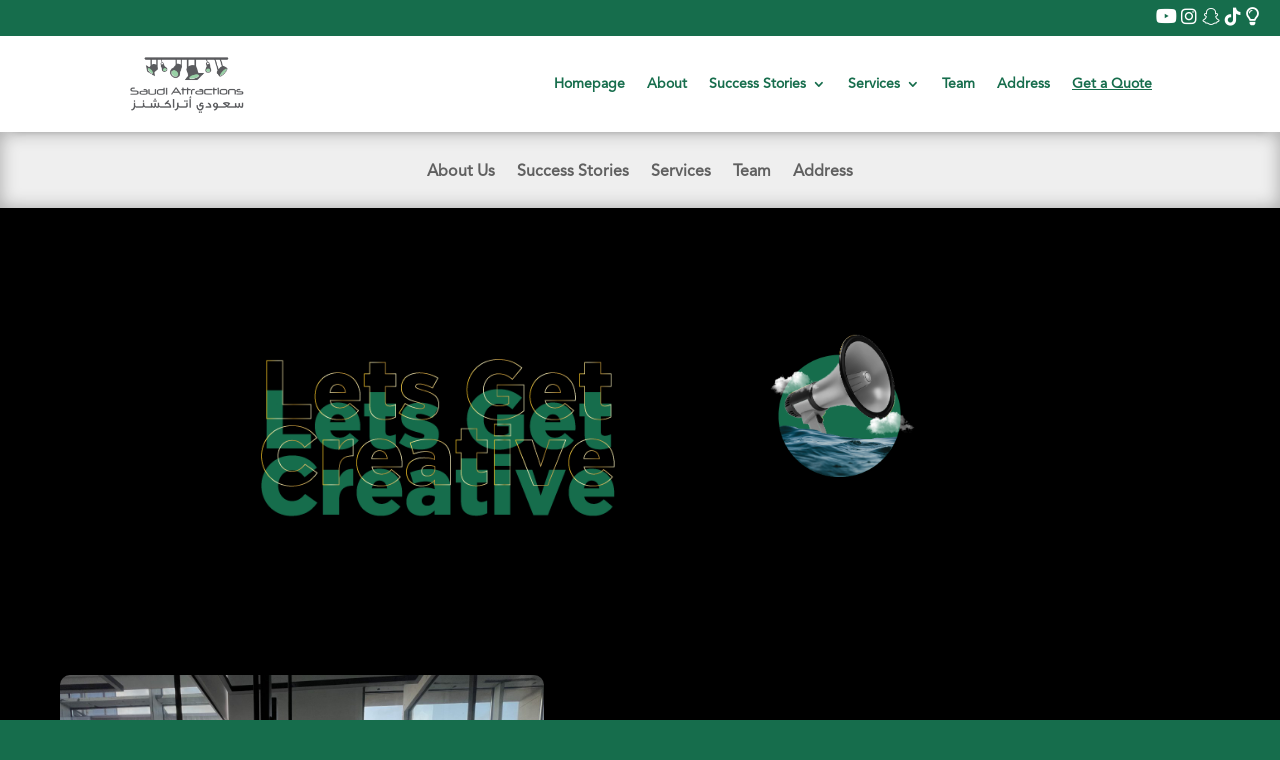

--- FILE ---
content_type: text/css
request_url: https://www.saudiattractions.net/wp-content/themes/divi-child/style.css?ver=4.27.4
body_size: -101
content:
/*
 Theme Name:     Saudi Attractions
 Theme URI:      https://www.saudiattractions.net/
 Description:    SA Theme
 Author:         SA Team
 Author URI:     https://www.saudiattractions.net/
 Template:       Divi
 Version:        1.0.0
*/
 
 
/* =Theme customization starts here
------------------------------------------------------- */

--- FILE ---
content_type: text/css
request_url: https://www.saudiattractions.net/wp-content/et-cache/16/et-core-unified-deferred-16.min.css?ver=1742732511
body_size: 2229
content:
@font-face{font-family:"AvenirLTStd Roman";font-display:swap;src:url("https://www.saudiattractions.net/wp-content/uploads/et-fonts/AvenirLTStd-Roman.otf") format("opentype")}.et_pb_section_7.et_pb_section{background-color:#000000!important}.et_pb_number_counter_0.et_pb_number_counter h3,.et_pb_number_counter_0.et_pb_number_counter h1.title,.et_pb_number_counter_0.et_pb_number_counter h2.title,.et_pb_number_counter_0.et_pb_number_counter h4.title,.et_pb_number_counter_0.et_pb_number_counter h5.title,.et_pb_number_counter_0.et_pb_number_counter h6.title,.et_pb_number_counter_1.et_pb_number_counter h3,.et_pb_number_counter_1.et_pb_number_counter h1.title,.et_pb_number_counter_1.et_pb_number_counter h2.title,.et_pb_number_counter_1.et_pb_number_counter h4.title,.et_pb_number_counter_1.et_pb_number_counter h5.title,.et_pb_number_counter_1.et_pb_number_counter h6.title{font-weight:700;color:#FFFFFF!important}.et_pb_number_counter_0.et_pb_number_counter .percent p,.et_pb_number_counter_1.et_pb_number_counter .percent p{color:#196d4d!important}.et_pb_section_8.et_pb_section,.et_pb_section_11.et_pb_section{background-color:#FFFFFF!important}.et_pb_text_2 h2,.et_pb_text_3 h2,.et_pb_text_5 h2,.et_pb_text_11 h2{font-weight:700;font-size:32px;text-align:center}.et_pb_row_5,body #page-container .et-db #et-boc .et-l .et_pb_row_5.et_pb_row,body.et_pb_pagebuilder_layout.single #page-container #et-boc .et-l .et_pb_row_5.et_pb_row,body.et_pb_pagebuilder_layout.single.et_full_width_page #page-container #et-boc .et-l .et_pb_row_5.et_pb_row,.et_pb_blurb_0 .et_pb_main_blurb_image .et_pb_image_wrap,.et_pb_blurb_8 .et_pb_main_blurb_image .et_pb_image_wrap,.et_pb_blurb_16 .et_pb_main_blurb_image .et_pb_image_wrap{max-width:100%}.et_pb_image_3 .et_pb_image_wrap,.et_pb_image_4 .et_pb_image_wrap,.et_pb_image_5 .et_pb_image_wrap,.et_pb_image_6 .et_pb_image_wrap,.et_pb_image_7 .et_pb_image_wrap,.et_pb_image_8 .et_pb_image_wrap{border-radius:10px 10px 10px 10px;overflow:hidden}.et_pb_image_3,.et_pb_image_5,.et_pb_image_7{filter:saturate(0%);backface-visibility:hidden;padding-top:0px;padding-right:0px;padding-bottom:0px;padding-left:0px;margin-top:0px!important;margin-right:0px!important;margin-bottom:0px!important;margin-left:0px!important;transition:filter 300ms ease 0ms;text-align:center}html:not(.et_fb_edit_enabled) #et-fb-app .et_pb_image_3:hover,html:not(.et_fb_edit_enabled) #et-fb-app .et_pb_image_4:hover,html:not(.et_fb_edit_enabled) #et-fb-app .et_pb_image_5:hover,html:not(.et_fb_edit_enabled) #et-fb-app .et_pb_image_7:hover,html:not(.et_fb_edit_enabled) #et-fb-app .et_pb_blurb_0:hover .et_pb_main_blurb_image,html:not(.et_fb_edit_enabled) #et-fb-app .et_pb_blurb_1:hover .et_pb_main_blurb_image,html:not(.et_fb_edit_enabled) #et-fb-app .et_pb_blurb_2:hover .et_pb_main_blurb_image,html:not(.et_fb_edit_enabled) #et-fb-app .et_pb_blurb_3:hover .et_pb_main_blurb_image,html:not(.et_fb_edit_enabled) #et-fb-app .et_pb_blurb_4:hover .et_pb_main_blurb_image,html:not(.et_fb_edit_enabled) #et-fb-app .et_pb_blurb_5:hover .et_pb_main_blurb_image,html:not(.et_fb_edit_enabled) #et-fb-app .et_pb_blurb_6:hover .et_pb_main_blurb_image,html:not(.et_fb_edit_enabled) #et-fb-app .et_pb_blurb_7:hover .et_pb_main_blurb_image,html:not(.et_fb_edit_enabled) #et-fb-app .et_pb_blurb_8:hover .et_pb_main_blurb_image,html:not(.et_fb_edit_enabled) #et-fb-app .et_pb_blurb_9:hover .et_pb_main_blurb_image,html:not(.et_fb_edit_enabled) #et-fb-app .et_pb_blurb_10:hover .et_pb_main_blurb_image,html:not(.et_fb_edit_enabled) #et-fb-app .et_pb_blurb_11:hover .et_pb_main_blurb_image,html:not(.et_fb_edit_enabled) #et-fb-app .et_pb_blurb_12:hover .et_pb_main_blurb_image,html:not(.et_fb_edit_enabled) #et-fb-app .et_pb_blurb_13:hover .et_pb_main_blurb_image,html:not(.et_fb_edit_enabled) #et-fb-app .et_pb_blurb_14:hover .et_pb_main_blurb_image,html:not(.et_fb_edit_enabled) #et-fb-app .et_pb_blurb_15:hover .et_pb_main_blurb_image,html:not(.et_fb_edit_enabled) #et-fb-app .et_pb_blurb_16:hover .et_pb_main_blurb_image,html:not(.et_fb_edit_enabled) #et-fb-app .et_pb_blurb_17:hover .et_pb_main_blurb_image,html:not(.et_fb_edit_enabled) #et-fb-app .et_pb_blurb_18:hover .et_pb_main_blurb_image,html:not(.et_fb_edit_enabled) #et-fb-app .et_pb_blurb_19:hover .et_pb_main_blurb_image,html:not(.et_fb_edit_enabled) #et-fb-app .et_pb_blurb_20:hover .et_pb_main_blurb_image,html:not(.et_fb_edit_enabled) #et-fb-app .et_pb_blurb_21:hover .et_pb_main_blurb_image,html:not(.et_fb_edit_enabled) #et-fb-app .et_pb_blurb_22:hover .et_pb_main_blurb_image,html:not(.et_fb_edit_enabled) #et-fb-app .et_pb_blurb_23:hover .et_pb_main_blurb_image{filter:saturate(0%)}.et_pb_image_3:hover,.et_pb_image_4:hover,.et_pb_image_5:hover,.et_pb_image_7:hover,.et_pb_blurb_0:hover .et_pb_main_blurb_image,.et_pb_blurb_1:hover .et_pb_main_blurb_image,.et_pb_blurb_2:hover .et_pb_main_blurb_image,.et_pb_blurb_3:hover .et_pb_main_blurb_image,.et_pb_blurb_4:hover .et_pb_main_blurb_image,.et_pb_blurb_5:hover .et_pb_main_blurb_image,.et_pb_blurb_6:hover .et_pb_main_blurb_image,.et_pb_blurb_7:hover .et_pb_main_blurb_image,.et_pb_blurb_8:hover .et_pb_main_blurb_image,.et_pb_blurb_9:hover .et_pb_main_blurb_image,.et_pb_blurb_10:hover .et_pb_main_blurb_image,.et_pb_blurb_11:hover .et_pb_main_blurb_image,.et_pb_blurb_12:hover .et_pb_main_blurb_image,.et_pb_blurb_13:hover .et_pb_main_blurb_image,.et_pb_blurb_14:hover .et_pb_main_blurb_image,.et_pb_blurb_15:hover .et_pb_main_blurb_image,.et_pb_blurb_16:hover .et_pb_main_blurb_image,.et_pb_blurb_17:hover .et_pb_main_blurb_image,.et_pb_blurb_18:hover .et_pb_main_blurb_image,.et_pb_blurb_19:hover .et_pb_main_blurb_image,.et_pb_blurb_20:hover .et_pb_main_blurb_image,.et_pb_blurb_21:hover .et_pb_main_blurb_image,.et_pb_blurb_22:hover .et_pb_main_blurb_image,.et_pb_blurb_23:hover .et_pb_main_blurb_image{filter:saturate(100%);backface-visibility:hidden}html:not(.et_fb_edit_enabled) #et-fb-app .et_pb_image_3:hover:hover,html:not(.et_fb_edit_enabled) #et-fb-app .et_pb_image_4:hover:hover,html:not(.et_fb_edit_enabled) #et-fb-app .et_pb_image_5:hover:hover,html:not(.et_fb_edit_enabled) #et-fb-app .et_pb_image_7:hover:hover,html:not(.et_fb_edit_enabled) #et-fb-app .et_pb_blurb_0:hover .et_pb_main_blurb_image:hover,html:not(.et_fb_edit_enabled) #et-fb-app .et_pb_blurb_1:hover .et_pb_main_blurb_image:hover,html:not(.et_fb_edit_enabled) #et-fb-app .et_pb_blurb_2:hover .et_pb_main_blurb_image:hover,html:not(.et_fb_edit_enabled) #et-fb-app .et_pb_blurb_3:hover .et_pb_main_blurb_image:hover,html:not(.et_fb_edit_enabled) #et-fb-app .et_pb_blurb_4:hover .et_pb_main_blurb_image:hover,html:not(.et_fb_edit_enabled) #et-fb-app .et_pb_blurb_5:hover .et_pb_main_blurb_image:hover,html:not(.et_fb_edit_enabled) #et-fb-app .et_pb_blurb_6:hover .et_pb_main_blurb_image:hover,html:not(.et_fb_edit_enabled) #et-fb-app .et_pb_blurb_7:hover .et_pb_main_blurb_image:hover,html:not(.et_fb_edit_enabled) #et-fb-app .et_pb_blurb_8:hover .et_pb_main_blurb_image:hover,html:not(.et_fb_edit_enabled) #et-fb-app .et_pb_blurb_9:hover .et_pb_main_blurb_image:hover,html:not(.et_fb_edit_enabled) #et-fb-app .et_pb_blurb_10:hover .et_pb_main_blurb_image:hover,html:not(.et_fb_edit_enabled) #et-fb-app .et_pb_blurb_11:hover .et_pb_main_blurb_image:hover,html:not(.et_fb_edit_enabled) #et-fb-app .et_pb_blurb_12:hover .et_pb_main_blurb_image:hover,html:not(.et_fb_edit_enabled) #et-fb-app .et_pb_blurb_13:hover .et_pb_main_blurb_image:hover,html:not(.et_fb_edit_enabled) #et-fb-app .et_pb_blurb_14:hover .et_pb_main_blurb_image:hover,html:not(.et_fb_edit_enabled) #et-fb-app .et_pb_blurb_15:hover .et_pb_main_blurb_image:hover,html:not(.et_fb_edit_enabled) #et-fb-app .et_pb_blurb_16:hover .et_pb_main_blurb_image:hover,html:not(.et_fb_edit_enabled) #et-fb-app .et_pb_blurb_17:hover .et_pb_main_blurb_image:hover,html:not(.et_fb_edit_enabled) #et-fb-app .et_pb_blurb_18:hover .et_pb_main_blurb_image:hover,html:not(.et_fb_edit_enabled) #et-fb-app .et_pb_blurb_19:hover .et_pb_main_blurb_image:hover,html:not(.et_fb_edit_enabled) #et-fb-app .et_pb_blurb_20:hover .et_pb_main_blurb_image:hover,html:not(.et_fb_edit_enabled) #et-fb-app .et_pb_blurb_21:hover .et_pb_main_blurb_image:hover,html:not(.et_fb_edit_enabled) #et-fb-app .et_pb_blurb_22:hover .et_pb_main_blurb_image:hover,html:not(.et_fb_edit_enabled) #et-fb-app .et_pb_blurb_23:hover .et_pb_main_blurb_image:hover{filter:saturate(100%)}.et_pb_image_4{filter:saturate(0%);backface-visibility:hidden;padding-top:0px;padding-right:0px;padding-bottom:0px;padding-left:0px;margin-top:0px!important;margin-right:0px!important;margin-bottom:0px!important;margin-left:0px!important;transition:filter 0ms linear 0ms;text-align:center}.et_pb_image_6{filter:brightness(200%);backface-visibility:hidden;padding-top:0px;padding-right:0px;padding-bottom:0px;padding-left:0px;margin-top:0px!important;margin-right:0px!important;margin-bottom:0px!important;margin-left:0px!important;transition:filter 300ms ease 0ms;text-align:center}html:not(.et_fb_edit_enabled) #et-fb-app .et_pb_image_6:hover{filter:brightness(200%)}.et_pb_image_6:hover{filter:brightness(100%);backface-visibility:hidden}html:not(.et_fb_edit_enabled) #et-fb-app .et_pb_image_6:hover:hover{filter:brightness(100%)}.et_pb_image_8{filter:contrast(0%);backface-visibility:hidden;padding-top:0px;padding-right:0px;padding-bottom:0px;padding-left:0px;margin-top:0px!important;margin-right:0px!important;margin-bottom:0px!important;margin-left:0px!important;transition:filter 300ms ease 0ms;text-align:center}html:not(.et_fb_edit_enabled) #et-fb-app .et_pb_image_8:hover{filter:contrast(0%)}.et_pb_image_8:hover{filter:contrast(100%);backface-visibility:hidden}html:not(.et_fb_edit_enabled) #et-fb-app .et_pb_image_8:hover:hover{filter:contrast(100%)}.et_pb_text_4{line-height:2em;font-size:16px;line-height:2em}.et_pb_text_4 h2{font-size:32px;line-height:1.2em}.et_pb_button_2,.et_pb_button_2:after,.et_pb_button_3,.et_pb_button_3:after{transition:all 300ms ease 0ms}.et_pb_blurb_0.et_pb_blurb .et_pb_module_header,.et_pb_blurb_0.et_pb_blurb .et_pb_module_header a,.et_pb_blurb_1.et_pb_blurb .et_pb_module_header,.et_pb_blurb_1.et_pb_blurb .et_pb_module_header a,.et_pb_blurb_2.et_pb_blurb .et_pb_module_header,.et_pb_blurb_2.et_pb_blurb .et_pb_module_header a,.et_pb_blurb_3.et_pb_blurb .et_pb_module_header,.et_pb_blurb_3.et_pb_blurb .et_pb_module_header a,.et_pb_blurb_4.et_pb_blurb .et_pb_module_header,.et_pb_blurb_4.et_pb_blurb .et_pb_module_header a,.et_pb_blurb_5.et_pb_blurb .et_pb_module_header,.et_pb_blurb_5.et_pb_blurb .et_pb_module_header a,.et_pb_blurb_6.et_pb_blurb .et_pb_module_header,.et_pb_blurb_6.et_pb_blurb .et_pb_module_header a,.et_pb_blurb_7.et_pb_blurb .et_pb_module_header,.et_pb_blurb_7.et_pb_blurb .et_pb_module_header a,.et_pb_blurb_8.et_pb_blurb .et_pb_module_header,.et_pb_blurb_8.et_pb_blurb .et_pb_module_header a,.et_pb_blurb_9.et_pb_blurb .et_pb_module_header,.et_pb_blurb_9.et_pb_blurb .et_pb_module_header a,.et_pb_blurb_10.et_pb_blurb .et_pb_module_header,.et_pb_blurb_10.et_pb_blurb .et_pb_module_header a,.et_pb_blurb_11.et_pb_blurb .et_pb_module_header,.et_pb_blurb_11.et_pb_blurb .et_pb_module_header a,.et_pb_blurb_12.et_pb_blurb .et_pb_module_header,.et_pb_blurb_12.et_pb_blurb .et_pb_module_header a,.et_pb_blurb_13.et_pb_blurb .et_pb_module_header,.et_pb_blurb_13.et_pb_blurb .et_pb_module_header a,.et_pb_blurb_14.et_pb_blurb .et_pb_module_header,.et_pb_blurb_14.et_pb_blurb .et_pb_module_header a,.et_pb_blurb_15.et_pb_blurb .et_pb_module_header,.et_pb_blurb_15.et_pb_blurb .et_pb_module_header a,.et_pb_blurb_16.et_pb_blurb .et_pb_module_header,.et_pb_blurb_16.et_pb_blurb .et_pb_module_header a,.et_pb_blurb_17.et_pb_blurb .et_pb_module_header,.et_pb_blurb_17.et_pb_blurb .et_pb_module_header a,.et_pb_blurb_18.et_pb_blurb .et_pb_module_header,.et_pb_blurb_18.et_pb_blurb .et_pb_module_header a,.et_pb_blurb_19.et_pb_blurb .et_pb_module_header,.et_pb_blurb_19.et_pb_blurb .et_pb_module_header a,.et_pb_blurb_20.et_pb_blurb .et_pb_module_header,.et_pb_blurb_20.et_pb_blurb .et_pb_module_header a,.et_pb_blurb_21.et_pb_blurb .et_pb_module_header,.et_pb_blurb_21.et_pb_blurb .et_pb_module_header a,.et_pb_blurb_22.et_pb_blurb .et_pb_module_header,.et_pb_blurb_22.et_pb_blurb .et_pb_module_header a,.et_pb_blurb_23.et_pb_blurb .et_pb_module_header,.et_pb_blurb_23.et_pb_blurb .et_pb_module_header a{font-weight:700}.et_pb_blurb_0 .et_pb_main_blurb_image,.et_pb_blurb_0 .et-pb-icon,.et_pb_blurb_1 .et_pb_main_blurb_image,.et_pb_blurb_1 .et-pb-icon,.et_pb_blurb_2 .et_pb_main_blurb_image,.et_pb_blurb_2 .et-pb-icon,.et_pb_blurb_3 .et_pb_main_blurb_image,.et_pb_blurb_3 .et-pb-icon,.et_pb_blurb_4 .et_pb_main_blurb_image,.et_pb_blurb_4 .et-pb-icon,.et_pb_blurb_5 .et_pb_main_blurb_image,.et_pb_blurb_5 .et-pb-icon,.et_pb_blurb_6 .et_pb_main_blurb_image,.et_pb_blurb_6 .et-pb-icon,.et_pb_blurb_7 .et_pb_main_blurb_image,.et_pb_blurb_7 .et-pb-icon,.et_pb_blurb_8 .et_pb_main_blurb_image,.et_pb_blurb_8 .et-pb-icon,.et_pb_blurb_9 .et_pb_main_blurb_image,.et_pb_blurb_9 .et-pb-icon,.et_pb_blurb_10 .et_pb_main_blurb_image,.et_pb_blurb_10 .et-pb-icon,.et_pb_blurb_11 .et_pb_main_blurb_image,.et_pb_blurb_11 .et-pb-icon,.et_pb_blurb_12 .et_pb_main_blurb_image,.et_pb_blurb_12 .et-pb-icon,.et_pb_blurb_13 .et_pb_main_blurb_image,.et_pb_blurb_13 .et-pb-icon,.et_pb_blurb_14 .et_pb_main_blurb_image,.et_pb_blurb_14 .et-pb-icon,.et_pb_blurb_15 .et_pb_main_blurb_image,.et_pb_blurb_15 .et-pb-icon,.et_pb_blurb_16 .et_pb_main_blurb_image,.et_pb_blurb_16 .et-pb-icon,.et_pb_blurb_17 .et_pb_main_blurb_image,.et_pb_blurb_17 .et-pb-icon,.et_pb_blurb_18 .et_pb_main_blurb_image,.et_pb_blurb_18 .et-pb-icon,.et_pb_blurb_19 .et_pb_main_blurb_image,.et_pb_blurb_19 .et-pb-icon,.et_pb_blurb_20 .et_pb_main_blurb_image,.et_pb_blurb_20 .et-pb-icon,.et_pb_blurb_21 .et_pb_main_blurb_image,.et_pb_blurb_21 .et-pb-icon,.et_pb_blurb_22 .et_pb_main_blurb_image,.et_pb_blurb_22 .et-pb-icon,.et_pb_blurb_23 .et_pb_main_blurb_image,.et_pb_blurb_23 .et-pb-icon{transition:filter 300ms ease 0ms,color 300ms ease 0ms}.et_pb_blurb_0.et_pb_blurb .et_pb_main_blurb_image,.et_pb_blurb_1.et_pb_blurb .et_pb_main_blurb_image,.et_pb_blurb_2.et_pb_blurb .et_pb_main_blurb_image,.et_pb_blurb_3.et_pb_blurb .et_pb_main_blurb_image,.et_pb_blurb_4.et_pb_blurb .et_pb_main_blurb_image,.et_pb_blurb_5.et_pb_blurb .et_pb_main_blurb_image,.et_pb_blurb_6.et_pb_blurb .et_pb_main_blurb_image,.et_pb_blurb_7.et_pb_blurb .et_pb_main_blurb_image,.et_pb_blurb_8.et_pb_blurb .et_pb_main_blurb_image,.et_pb_blurb_9.et_pb_blurb .et_pb_main_blurb_image,.et_pb_blurb_10.et_pb_blurb .et_pb_main_blurb_image,.et_pb_blurb_11.et_pb_blurb .et_pb_main_blurb_image,.et_pb_blurb_12.et_pb_blurb .et_pb_main_blurb_image,.et_pb_blurb_13.et_pb_blurb .et_pb_main_blurb_image,.et_pb_blurb_14.et_pb_blurb .et_pb_main_blurb_image,.et_pb_blurb_15.et_pb_blurb .et_pb_main_blurb_image,.et_pb_blurb_16.et_pb_blurb .et_pb_main_blurb_image,.et_pb_blurb_17.et_pb_blurb .et_pb_main_blurb_image,.et_pb_blurb_18.et_pb_blurb .et_pb_main_blurb_image,.et_pb_blurb_19.et_pb_blurb .et_pb_main_blurb_image,.et_pb_blurb_20.et_pb_blurb .et_pb_main_blurb_image,.et_pb_blurb_21.et_pb_blurb .et_pb_main_blurb_image,.et_pb_blurb_22.et_pb_blurb .et_pb_main_blurb_image,.et_pb_blurb_23.et_pb_blurb .et_pb_main_blurb_image{width:30%;padding:20px;border:solid #166D4C 3px;border-radius:55px}.et_pb_blurb_0 .et_pb_blurb_content,.et_pb_blurb_1 .et_pb_blurb_content,.et_pb_blurb_2 .et_pb_blurb_content,.et_pb_blurb_3 .et_pb_blurb_content,.et_pb_blurb_4 .et_pb_blurb_content,.et_pb_blurb_5 .et_pb_blurb_content,.et_pb_blurb_6 .et_pb_blurb_content,.et_pb_blurb_7 .et_pb_blurb_content,.et_pb_blurb_8 .et_pb_blurb_content,.et_pb_blurb_9 .et_pb_blurb_content,.et_pb_blurb_10 .et_pb_blurb_content,.et_pb_blurb_11 .et_pb_blurb_content,.et_pb_blurb_12 .et_pb_blurb_content,.et_pb_blurb_13 .et_pb_blurb_content,.et_pb_blurb_14 .et_pb_blurb_content,.et_pb_blurb_15 .et_pb_blurb_content,.et_pb_blurb_16 .et_pb_blurb_content,.et_pb_blurb_17 .et_pb_blurb_content,.et_pb_blurb_18 .et_pb_blurb_content,.et_pb_blurb_19 .et_pb_blurb_content,.et_pb_blurb_20 .et_pb_blurb_content,.et_pb_blurb_21 .et_pb_blurb_content,.et_pb_blurb_22 .et_pb_blurb_content,.et_pb_blurb_23 .et_pb_blurb_content{text-align:left}.et_pb_blurb_0.et_pb_blurb .et_pb_image_wrap,.et_pb_blurb_1.et_pb_blurb .et_pb_image_wrap,.et_pb_blurb_2.et_pb_blurb .et_pb_image_wrap,.et_pb_blurb_3.et_pb_blurb .et_pb_image_wrap,.et_pb_blurb_4.et_pb_blurb .et_pb_image_wrap,.et_pb_blurb_5.et_pb_blurb .et_pb_image_wrap,.et_pb_blurb_6.et_pb_blurb .et_pb_image_wrap,.et_pb_blurb_7.et_pb_blurb .et_pb_image_wrap,.et_pb_blurb_8.et_pb_blurb .et_pb_image_wrap,.et_pb_blurb_9.et_pb_blurb .et_pb_image_wrap,.et_pb_blurb_10.et_pb_blurb .et_pb_image_wrap,.et_pb_blurb_11.et_pb_blurb .et_pb_image_wrap,.et_pb_blurb_12.et_pb_blurb .et_pb_image_wrap,.et_pb_blurb_13.et_pb_blurb .et_pb_image_wrap,.et_pb_blurb_14.et_pb_blurb .et_pb_image_wrap,.et_pb_blurb_15.et_pb_blurb .et_pb_image_wrap,.et_pb_blurb_16.et_pb_blurb .et_pb_image_wrap,.et_pb_blurb_17.et_pb_blurb .et_pb_image_wrap,.et_pb_blurb_18.et_pb_blurb .et_pb_image_wrap,.et_pb_blurb_19.et_pb_blurb .et_pb_image_wrap,.et_pb_blurb_20.et_pb_blurb .et_pb_image_wrap,.et_pb_blurb_21.et_pb_blurb .et_pb_image_wrap,.et_pb_blurb_22.et_pb_blurb .et_pb_image_wrap,.et_pb_blurb_23.et_pb_blurb .et_pb_image_wrap{margin:auto auto auto 0}.et_pb_blurb_0 .et_pb_main_blurb_image,.et_pb_blurb_1 .et_pb_main_blurb_image,.et_pb_blurb_2 .et_pb_main_blurb_image,.et_pb_blurb_3 .et_pb_main_blurb_image,.et_pb_blurb_4 .et_pb_main_blurb_image,.et_pb_blurb_5 .et_pb_main_blurb_image,.et_pb_blurb_6 .et_pb_main_blurb_image,.et_pb_blurb_7 .et_pb_main_blurb_image,.et_pb_blurb_8 .et_pb_main_blurb_image,.et_pb_blurb_9 .et_pb_main_blurb_image,.et_pb_blurb_10 .et_pb_main_blurb_image,.et_pb_blurb_11 .et_pb_main_blurb_image,.et_pb_blurb_12 .et_pb_main_blurb_image,.et_pb_blurb_13 .et_pb_main_blurb_image,.et_pb_blurb_14 .et_pb_main_blurb_image,.et_pb_blurb_15 .et_pb_main_blurb_image,.et_pb_blurb_16 .et_pb_main_blurb_image,.et_pb_blurb_17 .et_pb_main_blurb_image,.et_pb_blurb_18 .et_pb_main_blurb_image,.et_pb_blurb_19 .et_pb_main_blurb_image,.et_pb_blurb_20 .et_pb_main_blurb_image,.et_pb_blurb_21 .et_pb_main_blurb_image,.et_pb_blurb_22 .et_pb_main_blurb_image,.et_pb_blurb_23 .et_pb_main_blurb_image{filter:saturate(0%);backface-visibility:hidden}.et_pb_blurb_4.et_pb_blurb,.et_pb_blurb_12.et_pb_blurb,.et_pb_blurb_17.et_pb_blurb{padding-bottom:2px!important}.et_pb_team_member_0.et_pb_team_member h4,.et_pb_team_member_0.et_pb_team_member h1.et_pb_module_header,.et_pb_team_member_0.et_pb_team_member h2.et_pb_module_header,.et_pb_team_member_0.et_pb_team_member h3.et_pb_module_header,.et_pb_team_member_0.et_pb_team_member h5.et_pb_module_header,.et_pb_team_member_0.et_pb_team_member h6.et_pb_module_header,.et_pb_team_member_0.et_pb_team_member .et_pb_member_position,.et_pb_team_member_1.et_pb_team_member h4,.et_pb_team_member_1.et_pb_team_member h1.et_pb_module_header,.et_pb_team_member_1.et_pb_team_member h2.et_pb_module_header,.et_pb_team_member_1.et_pb_team_member h3.et_pb_module_header,.et_pb_team_member_1.et_pb_team_member h5.et_pb_module_header,.et_pb_team_member_1.et_pb_team_member h6.et_pb_module_header,.et_pb_team_member_1.et_pb_team_member .et_pb_member_position,.et_pb_team_member_2.et_pb_team_member h4,.et_pb_team_member_2.et_pb_team_member h1.et_pb_module_header,.et_pb_team_member_2.et_pb_team_member h2.et_pb_module_header,.et_pb_team_member_2.et_pb_team_member h3.et_pb_module_header,.et_pb_team_member_2.et_pb_team_member h5.et_pb_module_header,.et_pb_team_member_2.et_pb_team_member h6.et_pb_module_header,.et_pb_team_member_2.et_pb_team_member .et_pb_member_position,.et_pb_team_member_3.et_pb_team_member h4,.et_pb_team_member_3.et_pb_team_member h1.et_pb_module_header,.et_pb_team_member_3.et_pb_team_member h2.et_pb_module_header,.et_pb_team_member_3.et_pb_team_member h3.et_pb_module_header,.et_pb_team_member_3.et_pb_team_member h5.et_pb_module_header,.et_pb_team_member_3.et_pb_team_member h6.et_pb_module_header,.et_pb_team_member_3.et_pb_team_member .et_pb_member_position,.et_pb_team_member_4.et_pb_team_member h4,.et_pb_team_member_4.et_pb_team_member h1.et_pb_module_header,.et_pb_team_member_4.et_pb_team_member h2.et_pb_module_header,.et_pb_team_member_4.et_pb_team_member h3.et_pb_module_header,.et_pb_team_member_4.et_pb_team_member h5.et_pb_module_header,.et_pb_team_member_4.et_pb_team_member h6.et_pb_module_header,.et_pb_team_member_4.et_pb_team_member .et_pb_member_position{text-align:center}.et_pb_text_6,.et_pb_text_7,.et_pb_text_8,.et_pb_text_9,.et_pb_text_10{font-size:24px}.et_pb_text_12{padding-bottom:0px!important}.et_pb_section_13.et_pb_section{padding-top:0px;padding-bottom:0px}.et_pb_section_14.et_pb_section{padding-top:0px;padding-bottom:0px;background-color:#171717!important}.et_pb_text_14{font-size:26px}@media only screen and (min-width:981px){.et_pb_button_3,.et_pb_row_9,.et_pb_row_10{display:none!important}}@media only screen and (max-width:980px){.et_pb_image_3 .et_pb_image_wrap img,.et_pb_image_4 .et_pb_image_wrap img,.et_pb_image_5 .et_pb_image_wrap img,.et_pb_image_6 .et_pb_image_wrap img,.et_pb_image_7 .et_pb_image_wrap img,.et_pb_image_8 .et_pb_image_wrap img{width:auto}body #page-container .et_pb_section .et_pb_button_3:after{display:inline-block;opacity:0}body #page-container .et_pb_section .et_pb_button_3:hover:after{opacity:1}.et_pb_text_12{padding-bottom:0px!important}}@media only screen and (min-width:768px) and (max-width:980px){.et_pb_row_7,.et_pb_row_10{display:none!important}}@media only screen and (max-width:767px){.et_pb_section_7.et_pb_section{padding-top:0px;padding-bottom:0px}.et_pb_number_counter_0.et_pb_number_counter h3,.et_pb_number_counter_0.et_pb_number_counter h1.title,.et_pb_number_counter_0.et_pb_number_counter h2.title,.et_pb_number_counter_0.et_pb_number_counter h4.title,.et_pb_number_counter_0.et_pb_number_counter h5.title,.et_pb_number_counter_0.et_pb_number_counter h6.title,.et_pb_number_counter_1.et_pb_number_counter h3,.et_pb_number_counter_1.et_pb_number_counter h1.title,.et_pb_number_counter_1.et_pb_number_counter h2.title,.et_pb_number_counter_1.et_pb_number_counter h4.title,.et_pb_number_counter_1.et_pb_number_counter h5.title,.et_pb_number_counter_1.et_pb_number_counter h6.title{font-size:14px}.et_pb_number_counter_0.et_pb_number_counter .percent p,.et_pb_number_counter_1.et_pb_number_counter .percent p{font-size:52px}.et_pb_image_3 .et_pb_image_wrap img,.et_pb_image_4 .et_pb_image_wrap img,.et_pb_image_5 .et_pb_image_wrap img,.et_pb_image_6 .et_pb_image_wrap img,.et_pb_image_7 .et_pb_image_wrap img,.et_pb_image_8 .et_pb_image_wrap img{width:auto}.et_pb_row_7,.et_pb_row_9{display:none!important}body #page-container .et_pb_section .et_pb_button_3{font-size:15px!important}body #page-container .et_pb_section .et_pb_button_3:after{display:inline-block;opacity:0;font-size:1.6em}body #page-container .et_pb_section .et_pb_button_3:hover:after{opacity:1}body.et_button_custom_icon #page-container .et_pb_button_3:after{font-size:15px}.et_pb_blurb_8.et_pb_blurb .et_pb_module_header,.et_pb_blurb_8.et_pb_blurb .et_pb_module_header a,.et_pb_blurb_9.et_pb_blurb .et_pb_module_header,.et_pb_blurb_9.et_pb_blurb .et_pb_module_header a,.et_pb_blurb_10.et_pb_blurb .et_pb_module_header,.et_pb_blurb_10.et_pb_blurb .et_pb_module_header a,.et_pb_blurb_11.et_pb_blurb .et_pb_module_header,.et_pb_blurb_11.et_pb_blurb .et_pb_module_header a,.et_pb_blurb_12.et_pb_blurb .et_pb_module_header,.et_pb_blurb_12.et_pb_blurb .et_pb_module_header a,.et_pb_blurb_13.et_pb_blurb .et_pb_module_header,.et_pb_blurb_13.et_pb_blurb .et_pb_module_header a,.et_pb_blurb_14.et_pb_blurb .et_pb_module_header,.et_pb_blurb_14.et_pb_blurb .et_pb_module_header a,.et_pb_blurb_15.et_pb_blurb .et_pb_module_header,.et_pb_blurb_15.et_pb_blurb .et_pb_module_header a,.et_pb_blurb_16.et_pb_blurb .et_pb_module_header,.et_pb_blurb_16.et_pb_blurb .et_pb_module_header a,.et_pb_blurb_17.et_pb_blurb .et_pb_module_header,.et_pb_blurb_17.et_pb_blurb .et_pb_module_header a,.et_pb_blurb_18.et_pb_blurb .et_pb_module_header,.et_pb_blurb_18.et_pb_blurb .et_pb_module_header a,.et_pb_blurb_19.et_pb_blurb .et_pb_module_header,.et_pb_blurb_19.et_pb_blurb .et_pb_module_header a,.et_pb_blurb_20.et_pb_blurb .et_pb_module_header,.et_pb_blurb_20.et_pb_blurb .et_pb_module_header a,.et_pb_blurb_21.et_pb_blurb .et_pb_module_header,.et_pb_blurb_21.et_pb_blurb .et_pb_module_header a,.et_pb_blurb_22.et_pb_blurb .et_pb_module_header,.et_pb_blurb_22.et_pb_blurb .et_pb_module_header a,.et_pb_blurb_23.et_pb_blurb .et_pb_module_header,.et_pb_blurb_23.et_pb_blurb .et_pb_module_header a,.et_pb_blurb_8 .et_pb_blurb_content,.et_pb_blurb_9 .et_pb_blurb_content,.et_pb_blurb_10 .et_pb_blurb_content,.et_pb_blurb_11 .et_pb_blurb_content,.et_pb_blurb_12 .et_pb_blurb_content,.et_pb_blurb_13 .et_pb_blurb_content,.et_pb_blurb_14 .et_pb_blurb_content,.et_pb_blurb_15 .et_pb_blurb_content,.et_pb_blurb_16 .et_pb_blurb_content,.et_pb_blurb_17 .et_pb_blurb_content,.et_pb_blurb_18 .et_pb_blurb_content,.et_pb_blurb_19 .et_pb_blurb_content,.et_pb_blurb_20 .et_pb_blurb_content,.et_pb_blurb_21 .et_pb_blurb_content,.et_pb_blurb_22 .et_pb_blurb_content,.et_pb_blurb_23 .et_pb_blurb_content{text-align:center}.et_pb_blurb_8.et_pb_blurb .et_pb_image_wrap,.et_pb_blurb_9.et_pb_blurb .et_pb_image_wrap,.et_pb_blurb_10.et_pb_blurb .et_pb_image_wrap,.et_pb_blurb_11.et_pb_blurb .et_pb_image_wrap,.et_pb_blurb_12.et_pb_blurb .et_pb_image_wrap,.et_pb_blurb_13.et_pb_blurb .et_pb_image_wrap,.et_pb_blurb_14.et_pb_blurb .et_pb_image_wrap,.et_pb_blurb_15.et_pb_blurb .et_pb_image_wrap,.et_pb_blurb_16.et_pb_blurb .et_pb_image_wrap,.et_pb_blurb_17.et_pb_blurb .et_pb_image_wrap,.et_pb_blurb_18.et_pb_blurb .et_pb_image_wrap,.et_pb_blurb_19.et_pb_blurb .et_pb_image_wrap,.et_pb_blurb_20.et_pb_blurb .et_pb_image_wrap,.et_pb_blurb_21.et_pb_blurb .et_pb_image_wrap,.et_pb_blurb_22.et_pb_blurb .et_pb_image_wrap,.et_pb_blurb_23.et_pb_blurb .et_pb_image_wrap{margin:auto}.et_pb_row_14,body #page-container .et-db #et-boc .et-l .et_pb_row_14.et_pb_row,body.et_pb_pagebuilder_layout.single #page-container #et-boc .et-l .et_pb_row_14.et_pb_row,body.et_pb_pagebuilder_layout.single.et_full_width_page #page-container #et-boc .et-l .et_pb_row_14.et_pb_row{width:100%}.et_pb_text_12{padding-left:10px!important}}